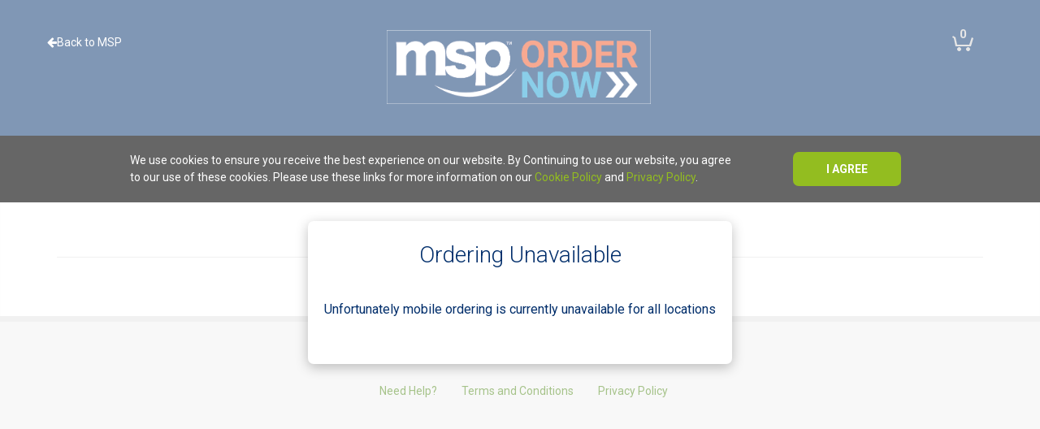

--- FILE ---
content_type: text/html; charset=utf-8
request_url: https://mspordernow.com/Stores/
body_size: 10299
content:



<!DOCTYPE html>
<html lang="en" dir="ltr">
<head>
    <!-- Global Site Tag (gtag.js) - Google Analytics -->
<script async src="https://www.googletagmanager.com/gtag/js?id=G-1N9H5F6L5E"></script>
<script type="text/javascript">
window.dataLayer = window.dataLayer || [];
function gtag() { dataLayer.push(arguments); }
gtag('js', new Date());
gtag('config', 'G-1N9H5F6L5E');
</script>


    <meta charset="utf-8" />

    <meta name="viewport" content="width=device-width, initial-scale=1.0">

    <title>Grab</title>

    <link rel="shortcut icon" type="image/x-icon" href="../css/images/favicon.ico" />

    <!-- Vendor JS -->
    
    <script src="../vendor/jquery-3.5.1.min.js"></script>
    <!-- LL SDK has to go here to prevent errors as order of JS files is important -->
    

    <script src="https://maxcdn.bootstrapcdn.com/bootstrap/3.3.1/js/bootstrap.min.js"></script>
    <script src="../vendor/slick/slick.min.js"></script>
    <script src="../vendor/jquery.creditCardValidator.js"></script>
    <script src="../vendor/cookie.js"></script>
    <script src="../vendor/isotope.pkgd.min.js"></script>
    <script src="../vendor/steps.js"></script>
    <script src="../vendor/greyscale/jquery.gray.min.js"></script>

    <!-- App JS -->
    <script src="../js/cookie_functions.js"></script>
    <script src="../js/functions.js"></script>
    <script>
        window.language = 'en';
    </script>
    
    


    <!-- Vendor Styles -->
    <link href="https://fonts.googleapis.com/css?family=Roboto:300,400,500,700" rel="stylesheet">
    <link rel="stylesheet" href="/vendor/font-awesome/css/font-awesome.min.css" />
    <link rel="stylesheet" href="/vendor/slick/slick.css" />
    <link href="//maxcdn.bootstrapcdn.com/bootstrap/3.3.1/css/bootstrap.min.css" rel="stylesheet">
    

    <link rel="stylesheet" href="/vendor/greyscale/gray.min.css" />

    <!-- App Styles -->
    <link rel="stylesheet" href="/css/style.css" />
    
    <link rel="stylesheet" href="/App_Themes/ade5f8b40290423ea44f5fbf23deb667/css.css" type="text/css" />
    
</head>
<body>
    <form method="post" action="/Stores/" id="frmMainForm">
<div class="aspNetHidden">
<input type="hidden" name="__EVENTTARGET" id="__EVENTTARGET" value="" />
<input type="hidden" name="__EVENTARGUMENT" id="__EVENTARGUMENT" value="" />
<input type="hidden" name="__VIEWSTATE" id="__VIEWSTATE" value="G5HpvpdEdHjWB89AufWFBNFIwP5C4gfARC60Xd9Fq06SqunGuWKnWJWrjccYpCSwNyMPbSBA+IFmsfvLrJ/6Cbzcx7H6pOjt4nZO3fjQtk7zh4WXNC4iIzkhcSS7a9iiYltFZy1iFSQjv0QMlE/ZiieO91ulg+f7gRLf9pA4gX/rLq8jH6sEuVq7Sf9g2zarQy3QcAczdlfyI8RQ4k962RoOixvimTvlIQGqCMXb085G0GWbc2pxDAmDs21bMXuo3J4aBrEooDPontIcM3knX99Ib+OTirWO2Ef642/4iHe5MhgUyIn1C8y2zzBvvlFCbsC52ifnv3KEqVAVN7xgJiLu1kevjFxCD7Ugwz7wjGmoEmMBz7V23oZ9dlci7TbxvJsvlPaAcs7dtY9Jq2aYxEgDFw2ene6iBs3dH1R+g6GD75Lfn/oz/Opb3j1I4LUBK1tDvt92BRgzSbR1AsunoPZc+dwNpqwZeDVkk5CquzCtD+een1X1a9HO4Two1MY9MN/o42jobR1R4PUCng9X3ZiUn5cnEVDLY2Ifn9SHoP9wy15jQy2Az/[base64]/RnJu9yEAk0RMbm9Vx8cyXQuYxQM3VVwgWv/wnEtCCAWtI6Ccafhwr+nw4YE5qY5eCDl3MnhTy8rxxnp20YXoK8IlgZxFNJM5Vmvluev7jExWzLM+Vg8f7h8rJJMwQLt9nGXCbtS+Xf3Vm5r0ilFGFkWZxd7uUnuQIY8pzVSul4e8UADAN+95gAA8DgcWsamx+/kx6kyyLgCDFtwllJCjCXz6a7Gk9AS7iJ2m2qlpfEglMnsMMkop9nqvmPSLBpMw0naOgxmvQPMYlFSXNqX42S2wBEvdcKOWcdBgbg1aJgy3FwJa5gNl7rbMLCzIEW5ebzi3lvs71H/UinVMB6SMsw+5duc3+Qs7zvy6SOHtgxiaJtnj9Y2TxpgGiOk4nECgKEypnQ87w2l6sgbUR4HpbokhdGqn/oP58kVmY8N1Biy4/uQdpbGI0Iq+MCdAySB2b/Llb8trvuZYOnyoMF7/0MXWwzUFCCW5RfgLgx2/pPqx/WX3Mwq6URCik1fs8pZOWMoCVEbcD8gcAkCA0hXbTNop8ZOUqvGakVMtEU8FJ9wB6a4duEg6BTox1l9S7iKYjYuuCr5OK6G6SvKnXpqElK+VlpaXxwHYNMR9qcsfjYG+7a5aUZHsXBsTV26Vm3OpK1U2kFyT6WD4/QQPMnQZJsPbDqkr+SjQ3CwaXhyxUpW5p15O7/9o1xnzmiQVmvcO8K4g=" />
</div>

<script type="text/javascript">
//<![CDATA[
var theForm = document.forms['frmMainForm'];
if (!theForm) {
    theForm = document.frmMainForm;
}
function __doPostBack(eventTarget, eventArgument) {
    if (!theForm.onsubmit || (theForm.onsubmit() != false)) {
        theForm.__EVENTTARGET.value = eventTarget;
        theForm.__EVENTARGUMENT.value = eventArgument;
        theForm.submit();
    }
}
//]]>
</script>


<script src="/WebResource.axd?d=pynGkmcFUV13He1Qd6_TZHbnLJMwc0Ng2dp0CT_hi2V69WPSXaFbOCVjJo4cf2FiMMMs5D-9FN_vn_QGMQPtjg2&amp;t=638901771720898773" type="text/javascript"></script>


<script src="../Scripts/WebForms/MsAjax/MicrosoftAjax.js" type="text/javascript"></script>
<script type="text/javascript">
//<![CDATA[
if (typeof(Sys) === 'undefined') throw new Error('ASP.NET Ajax client-side framework failed to load.');
//]]>
</script>

<script src="../Scripts/WebForms/MsAjax/MicrosoftAjaxWebForms.js" type="text/javascript"></script>
<script type="text/javascript">
//<![CDATA[
var PageMethods = function() {
PageMethods.initializeBase(this);
this._timeout = 0;
this._userContext = null;
this._succeeded = null;
this._failed = null;
}
PageMethods.prototype = {
_get_path:function() {
 var p = this.get_path();
 if (p) return p;
 else return PageMethods._staticInstance.get_path();},
SubFilterChanged:function(id,selected,succeededCallback, failedCallback, userContext) {
/// <param name="id" type="String">System.String</param>
/// <param name="selected" type="Boolean">System.Boolean</param>
/// <param name="succeededCallback" type="Function" optional="true" mayBeNull="true"></param>
/// <param name="failedCallback" type="Function" optional="true" mayBeNull="true"></param>
/// <param name="userContext" optional="true" mayBeNull="true"></param>
return this._invoke(this._get_path(), 'SubFilterChanged',false,{id:id,selected:selected},succeededCallback,failedCallback,userContext); },
ClearSubFilters:function(succeededCallback, failedCallback, userContext) {
/// <param name="succeededCallback" type="Function" optional="true" mayBeNull="true"></param>
/// <param name="failedCallback" type="Function" optional="true" mayBeNull="true"></param>
/// <param name="userContext" optional="true" mayBeNull="true"></param>
return this._invoke(this._get_path(), 'ClearSubFilters',false,{},succeededCallback,failedCallback,userContext); }}
PageMethods.registerClass('PageMethods',Sys.Net.WebServiceProxy);
PageMethods._staticInstance = new PageMethods();
PageMethods.set_path = function(value) {
PageMethods._staticInstance.set_path(value); }
PageMethods.get_path = function() { 
/// <value type="String" mayBeNull="true">The service url.</value>
return PageMethods._staticInstance.get_path();}
PageMethods.set_timeout = function(value) {
PageMethods._staticInstance.set_timeout(value); }
PageMethods.get_timeout = function() { 
/// <value type="Number">The service timeout.</value>
return PageMethods._staticInstance.get_timeout(); }
PageMethods.set_defaultUserContext = function(value) { 
PageMethods._staticInstance.set_defaultUserContext(value); }
PageMethods.get_defaultUserContext = function() { 
/// <value mayBeNull="true">The service default user context.</value>
return PageMethods._staticInstance.get_defaultUserContext(); }
PageMethods.set_defaultSucceededCallback = function(value) { 
 PageMethods._staticInstance.set_defaultSucceededCallback(value); }
PageMethods.get_defaultSucceededCallback = function() { 
/// <value type="Function" mayBeNull="true">The service default succeeded callback.</value>
return PageMethods._staticInstance.get_defaultSucceededCallback(); }
PageMethods.set_defaultFailedCallback = function(value) { 
PageMethods._staticInstance.set_defaultFailedCallback(value); }
PageMethods.get_defaultFailedCallback = function() { 
/// <value type="Function" mayBeNull="true">The service default failed callback.</value>
return PageMethods._staticInstance.get_defaultFailedCallback(); }
PageMethods.set_enableJsonp = function(value) { PageMethods._staticInstance.set_enableJsonp(value); }
PageMethods.get_enableJsonp = function() { 
/// <value type="Boolean">Specifies whether the service supports JSONP for cross domain calling.</value>
return PageMethods._staticInstance.get_enableJsonp(); }
PageMethods.set_jsonpCallbackParameter = function(value) { PageMethods._staticInstance.set_jsonpCallbackParameter(value); }
PageMethods.get_jsonpCallbackParameter = function() { 
/// <value type="String">Specifies the parameter name that contains the callback function name for a JSONP request.</value>
return PageMethods._staticInstance.get_jsonpCallbackParameter(); }
PageMethods.set_path("Stores.aspx");
PageMethods.SubFilterChanged= function(id,selected,onSuccess,onFailed,userContext) {
/// <param name="id" type="String">System.String</param>
/// <param name="selected" type="Boolean">System.Boolean</param>
/// <param name="succeededCallback" type="Function" optional="true" mayBeNull="true"></param>
/// <param name="failedCallback" type="Function" optional="true" mayBeNull="true"></param>
/// <param name="userContext" optional="true" mayBeNull="true"></param>
PageMethods._staticInstance.SubFilterChanged(id,selected,onSuccess,onFailed,userContext); }
PageMethods.ClearSubFilters= function(onSuccess,onFailed,userContext) {
/// <param name="succeededCallback" type="Function" optional="true" mayBeNull="true"></param>
/// <param name="failedCallback" type="Function" optional="true" mayBeNull="true"></param>
/// <param name="userContext" optional="true" mayBeNull="true"></param>
PageMethods._staticInstance.ClearSubFilters(onSuccess,onFailed,userContext); }
//]]>
</script>

<div class="aspNetHidden">

	<input type="hidden" name="__VIEWSTATEGENERATOR" id="__VIEWSTATEGENERATOR" value="083BAC0F" />
	<input type="hidden" name="__SCROLLPOSITIONX" id="__SCROLLPOSITIONX" value="0" />
	<input type="hidden" name="__SCROLLPOSITIONY" id="__SCROLLPOSITIONY" value="0" />
</div>

        <script type="text/javascript">
//<![CDATA[
Sys.WebForms.PageRequestManager._initialize('ctl00$GrabMobileWeb_ScriptManager', 'frmMainForm', ['tctl00$ctl00','ctl00','tctl00$MainBodyContent$pnlStoresPanel','MainBodyContent_pnlStoresPanel','tctl00$SideBar$updOrdersSideBar','SideBar_updOrdersSideBar'], [], [], 90, 'ctl00');
//]]>
</script>

        <div id="ctl00">
	
                
    <script type="text/javascript">
        var UpdatePanel = 'MainBodyContent_pnlStoresPanel';
        var Page = '__Page';
    </script>
    <script src="../js/store_functions.js"></script>
    

            
</div>

        <input type="hidden" name="ctl00$hdnAirportIdent" id="hdnAirportIdent" />
        <input type="hidden" name="ctl00$hdnWaypointId" id="hdnWaypointId" />
        <input type="hidden" name="ctl00$hdnItemId" id="hdnItemId" />
        <input type="hidden" name="ctl00$hdnItemOrderId" id="hdnItemOrderId" />

        

        <div class="wrapper">
            <header class="header header-logout">
                <div class="container-fluid">
                    <div class="row">
                        <div class="col-xs-12">
                            <div class="header-left">
                                <div class="header-back-link">
                                    <a href="https://www.mspairport.com/airport/eat-shop-relax" class="header-back-link-a "><i class="fa fa-arrow-left"></i><span class="header-back-link-a-text">Back to MSP</span></a>
                                </div>
                            </div>
                            <div class="header-aside">
                                <nav class="navbar navbar-default">
                                    <div id="navbar" class="navbar-collapse collapse">
                                        <ul class="nav navbar-nav">
                                            <li>
                                                

<a href="#" class="link-cart no-items ">
    <span class="cart-icon">
        <span class="cart-number">0</span>
        <i>
            <svg class="ico-cart-green" version="1.1" xmlns="http://www.w3.org/2000/svg" xmlns:xlink="http://www.w3.org/1999/xlink">
                <!-- Generator: Sketch 48.2 (47327) - http://www.bohemiancoding.com/sketch -->
                <title>cart_icon</title>
                <desc>Created with Sketch.</desc>
                <defs></defs>
                <g stroke="none" stroke-width="1" fill="none" fill-rule="evenodd">
                    <g class="partner_svg_path partner_cart_svg_path" fill-rule="nonzero">
                        <path d="M4,9 L2,8 L3,6.14288294 L6,8 L8,17 L23,17 L26,8 L28,9 L25,19 L6,19 L4,9 Z M10.5,25 C9.11928813,25 8,23.8807119 8,22.5 C8,21.1192881 9.11928813,20 10.5,20 C11.8807119,20 13,21.1192881 13,22.5 C13,23.8807119 11.8807119,25 10.5,25 Z M21.5,25 C20.1192881,25 19,23.8807119 19,22.5 C19,21.1192881 20.1192881,20 21.5,20 C22.8807119,20 24,21.1192881 24,22.5 C24,23.8807119 22.8807119,25 21.5,25 Z"></path>
                    </g>
                </g>
            </svg>
        </i>
    </span>
</a>

                                            </li>
                                            
                                        </ul>
                                    </div>
                                    <!--/.nav-collapse -->
                                </nav>
                            </div>
                            <!-- /.header-aside -->

                            <div class="header-aside">
                                
                            </div>



                            

<a href="#" class="link-cart no-items link-cart-mobile visible-xs-block">
    <span class="cart-icon">
        <span class="cart-number">0</span>
        <i>
            <svg class="ico-cart-green" version="1.1" xmlns="http://www.w3.org/2000/svg" xmlns:xlink="http://www.w3.org/1999/xlink">
                <!-- Generator: Sketch 48.2 (47327) - http://www.bohemiancoding.com/sketch -->
                <title>cart_icon</title>
                <desc>Created with Sketch.</desc>
                <defs></defs>
                <g stroke="none" stroke-width="1" fill="none" fill-rule="evenodd">
                    <g class="partner_svg_path partner_cart_svg_path" fill-rule="nonzero">
                        <path d="M4,9 L2,8 L3,6.14288294 L6,8 L8,17 L23,17 L26,8 L28,9 L25,19 L6,19 L4,9 Z M10.5,25 C9.11928813,25 8,23.8807119 8,22.5 C8,21.1192881 9.11928813,20 10.5,20 C11.8807119,20 13,21.1192881 13,22.5 C13,23.8807119 11.8807119,25 10.5,25 Z M21.5,25 C20.1192881,25 19,23.8807119 19,22.5 C19,21.1192881 20.1192881,20 21.5,20 C22.8807119,20 24,21.1192881 24,22.5 C24,23.8807119 22.8807119,25 21.5,25 Z"></path>
                    </g>
                </g>
            </svg>
        </i>
    </span>
</a>

                            <div class="header-store-name-content">
                                <span id="headerText" class="header-store-name">
                                    <a class="link-partner" href="/Stores/"><img src="../App_Themes/ade5f8b40290423ea44f5fbf23deb667/images/partner-logo.png" srcset="../App_Themes/ade5f8b40290423ea44f5fbf23deb667/images/partner-logo.png, ../App_Themes/ade5f8b40290423ea44f5fbf23deb667/images/partner-logo-2.png 1.5x, ../App_Themes/ade5f8b40290423ea44f5fbf23deb667/images/partner-logo-3.png2x" alt=""></a>
                                </span>
                            </div>

                            <div class="header-content">
                                <div class="logo-holder">
                                    

                                    <a href="/Stores/" class="link-partner">
                                        <img class="top-logo" src="../App_Themes/ade5f8b40290423ea44f5fbf23deb667/images/partner-logo.png" srcset="../App_Themes/ade5f8b40290423ea44f5fbf23deb667/images/partner-logo.png, ../App_Themes/ade5f8b40290423ea44f5fbf23deb667/images/partner-logo-2.png 1.5x, ../App_Themes/ade5f8b40290423ea44f5fbf23deb667/images/partner-logo-3.png2x" alt="">
                                    </a>
                                </div>
                                <!-- /.logo-holder -->



                                
                                <!-- /.header-location -->
                            </div>
                            <!-- /.header-content -->

                        </div>
                        <!-- /.col-xs-12 -->
                    </div>
                    <!-- /.row -->
                </div>
                <!-- /.container-fluid -->
            </header>
            <!-- /.header -->

            <div class="cookie-notification">
                <div class="shell">
                    <div class="cookie-notification__content">
                        We use cookies to ensure you receive the best experience on our website. By Continuing to use our website, you agree to our use of these cookies. Please use these links for more information on our <a href="https://getgrab.com/partnerterms/">Cookie Policy</a> and <a href="https://getgrab.com/partnerterms/">Privacy Policy</a>.
                    </div>
                    <div class="cookie-notification__right">
                        <button class="cookie-notification__close btn">I agree</button>
                    </div>
                </div>
            </div>

            <div class="main">
                <div class="content">

                    <div class="popup popup-login" id="login-register">
                        <a href="#login-register" data-mobile-target="#login-register" class="popup-bg js-toggle-visible-popup"></a>
                        <!-- /.popup-bg -->
                    </div>
                    

                    <div id="divRemoveItem" class="cart-message" style="display: none;">
                        <div class="cart-message-inner">
                            <div class="cart-message-content">
                                
                                Would you like to remove <span id="spanItemToRemove">&nbsp;</span>?
                            </div>
                            <!-- /.cart-message-content -->

                            <div class="cart-message-actions">
                                <ul>
                                    <li>
                                        <div class="checkout-item-actions">
                                            
                                            <a id="lnkYesRemoveItem" href="javascript:__doPostBack(&#39;ctl00$lnkYesRemoveItem&#39;,&#39;&#39;)">Yes, remove item</a>
                                        </div>
                                    </li>

                                    <li>
                                        
                                        <a href="#" onclick="hideMessage();return false;">No</a>
                                    </li>
                                </ul>
                            </div>
                            <!-- /.cart-message-actions -->
                        </div>
                        <!-- /.cart-message-inner -->
                    </div>
                    <!-- /.cart-message -->

                    
    <input type="hidden" name="ctl00$MainBodyContent$hdnShowOrderingUnavailable" id="MainBodyContent_hdnShowOrderingUnavailable" value="true" />
    <input type="hidden" name="ctl00$MainBodyContent$hdnSingleStoreName" id="MainBodyContent_hdnSingleStoreName" value="all locations" />
    
    <span id="MainBodyContent_pnlStoresPanel">
            <section class="section section-filters">
                <div class="container">
                    <div class="row">
                        <div class="col-xs-12">
                            <header class="section-head">
                                <div class="tabs tabs-filters tabs-filters-categories">
                                    <div>
                                        <div class="tabs-actions tabs-nav mobile-hidden" style="width: 100%; margin: 0 auto;">
                                            <ul style="list-style: none;">
                                                <li id="li-filter-by-none" class="active">
                                                    <a id="btn-filter-by-none" class="btn-filter">
                                                        
                                                        View All
                                                    </a>
                                                </li>
                                                <li id="li-filter-by-all">
                                                    <a id="btn-filter-by-all" class="btn-filter btn-filter-alt" data-target="#mobile-filters">
                                                        <i class="fa fa-sliders"></i>&nbsp;All Filters
                                                    </a>
                                                </li>
                                            </ul>
                                        </div>
                                        <!-- /.tabs-actions tabs-nav -->
                                    </div>
                                    <nav class="tabs-nav">
                                        <ul id="filter-buttons" style="visibility: hidden;">
                                            <li id="filter-by-none">
                                                <a>
                                                    View All
                                                </a>
                                            </li>

                                            
                                            
                                            
                                            

                                            <li id="filter-by-all">
                                                <a>
                                                    <i class="fa fa-sliders"></i>&nbsp;All Filters
                                                </a>
                                            </li>
                                        </ul>

                                    </nav>
                                    <!-- /.tabs-nav -->
                                    
                                    <div id="show-filters" class="mobile-hidden">
                                        <div class="tab-content">
                                            <div class="tab fade active in" id="show-filters-for-none"></div>

                                            
                                            
                                            
                                            

                                            <div id="mobile-filters-actions" class="form-actions" style="display: none;">
                                                <div>
                                                    <button id="btn-mobile-reset" type="reset" onclick="resetMobileFilters();" class="form-btn form-btn-reset">
                                                        Reset
                                                    </button>
                                                    <button id="btn-mobile-apply" type="reset" onclick="applyMobileFilters(); return false;" class="mobile-apply-button">
                                                        Apply
                                                    </button>
                                                </div>
                                            </div>
                                        </div>
                                    </div>
                                    <!-- /.tab-content -->

                                    <div class="section-body">
                                        <div class="row">
                                            

                                        </div>
                                        <!-- /.row -->
                                    </div>
                                    <!-- /.section-body -->

                                    <div class="section-actions">
                                    </div>
                                    <!-- /.section-actions -->
                                    <a href="#" class="link-to-top">
                                        <i class="caret caret-reversed"></i>

                                        <span>
                                            Back to Top
                                        </span>
                                    </a>
                                </div>
                                <!-- /.col-xs-12 -->
                        </div>
                        <!-- /.row -->
                    </div>
                    <!-- /.container -->
            </section>
            <!-- /.section-filters -->
        </span>

    

<div id="modal-ordering-unavailable" class="ordering-unavailable active">
	<div class="popup__inner delivery-pop-toggle"></div><!-- /.popup__inner -->

	<div class="popup__body">
		<div class="form-popup-preorder">
			<h2 class="popup__head popup__zone active">
                Ordering Unavailable</h2><!-- /.popup__head -->

			<div class="popup__zone active">
				<div class="popup__title">
					

					<p> Unfortunately mobile ordering is currently unavailable for <span id="storeName"></span></p>

				</div><!-- /.popup__title -->
			</div><!-- /.popup__zonde -->

			<div class="form__actions popup__actions">
				
			</div><!-- /.popup__actions -->
		</div><!-- /.form-section -->
	</div><!-- /.popup__inner -->
</div><!-- /.popup-preorder -->

                </div>
                <!-- /.content -->
                
<div class="sidebar">
    <span id="SideBar_updOrdersSideBar">
            <div class="cart">
                <h5 style="margin-top: 16px;"></h5>
                <div class="cart-body">
                    <div class="cart-item">
                        <div class="cart-item-head">
                            <p>
                                
                                <br>
                                
                                <br>
                                <label id="SideBar_lblPreSecurity" class="form-label pre-security pre-security1">Pre-security</label>
                            </p>
                        </div>

                        
                                <div class="cart-item-body">
                                    <ul class="list-selected-items">
                            
                                    </ul>
                                </div>
                            
                    </div>
                </div>

                <div class="cart-foot">
                    <ul class="list-values">
                        
                        
                        
                        
                        
                        <li class="cart-total">
                            <span class="alignleft">Total</span>
                            <span class="alignright cart-price"></span>
                        </li>
                    </ul>
                </div>

                <div class="cart-actions">
                    <a id="SideBar_lnkCheckout" class="btn btn-orange" disabled="true">Checkout</a>
                </div>
            </div>
        </span>
</div>

            </div>
            <!-- /.main -->

            <footer class="footer footer-landing">
                <div class="grab-logo">
                    <img src="/css/images/grab_logo_footer@2x.png" width="120" alt="logo" />
                </div>
                <div class="footer-link-group">
                    <ul class="footer-nav">
                        <li>
                            <a href="https://help.getgrab.com" target="_blank" class="footer-link footer-link-help">
                                Need Help?</a>
                        </li>
                        <li>
                            <a id="hlTerms" class="footer-link" href="https://getgrab.com/partnerterms/partner-united-states-terms-of-service-cursus-technologies-inc/" target="_blank">Terms and Conditions</a>
                        </li>
                        <li>
                            <a id="hlPrivacy" class="footer-link" href="https://getgrab.com/partnerterms/partner-united-states-privacy-policy-cursus-technologies-inc/" target="_blank">Privacy Policy</a>
                        </li>
                    </ul>
                    <!-- /.footer-nav -->
                </div>
            </footer>
            <!-- /.footer -->
        </div>
        <!-- /.wrapper -->
        

<div class="modal fade" id="modal-alert">
    <div class="modal-dialog">
        <div class="modal-content">
            <div class="alert alert-warning">
                <div class="alert-icon">
                    <i class="fa fa-warning"></i>
                </div><!-- /.alert-icon -->

                <h2 class="alert-title"><span id=errorHeading>Looks like you forgot something</span></h2><!-- /.alert-title -->

                <div class="alert-entry">
                    <p><span id="errorContent">Please check your order for the correct requirements.</span></p>
                </div><!-- /.alert-entry -->

                <div class="alert-actions">
                    <a href="#" id="ErrorOkay" class="alert-btn" data-dismiss="modal">Okay</a>
                </div><!-- /.alert-actions -->
            </div><!-- /.alert alert-warning -->
        </div><!-- /.modal-content -->
    </div><!-- /.modal-dialog -->
</div><!-- /.modal -->
        

<div class="modal fade" id="spreedly-3ds">
    <div class="modal-dialog">
        <div class="modal-content">
            <div class="alert alert-warning">
                <h2 class="alert-title"><span id="errorHeading">
                    3D Secure</span></h2>
                <!-- /.alert-title -->

                <div class="alert-entry">
                    <div id="loading-advisor">
                        <p id="processing-message"></p>
                        <img src="/css/images/loader2.gif">
                    </div>
                    <iframe id="spreedly-iframe" title="Spreedly 3DS Secure"></iframe>
                </div>
                <!-- /.alert-entry -->
            </div>
            <!-- /.alert alert-warning -->
        </div>
        <!-- /.modal-content -->
    </div>
    <!-- /.modal-dialog -->
</div>
<!-- /.modal -->

        

<div class="modal fade" id="modal-loading-alert">
    <div class="modal-dialog">
        <div class="modal-content">
            <div class="alert alert-warning">
                <div class="processing-icon">
                    <i class="fa fa-send"></i>
                </div><!-- /.alert-icon -->

                <h2 class="alert-title">Loading, please wait...</h2><!-- /.alert-title -->

                <div class="alert-entry">
                    <p id="processing-message"></p>
                    <img src="/css/images/loader2.gif" />
                </div><!-- /.alert-entry -->

                <div class="alert-actions">
                </div><!-- /.alert-actions -->
            </div><!-- /.alert alert-warning -->
        </div><!-- /.modal-content -->
    </div><!-- /.modal-dialog -->
</div><!-- /.modal -->
    
<script type="text/javascript">
var savedSubFilters = '';
var all_stores = '[]';
var food_stores = '[]';
var retail_stores = '[]';
var services_stores = '[]';
var terminal_stores = '[]';
var categories = '{"AllCategories":[{"categoryDescription":"Show All","categoryID":"31","categoryImageName":"retail_luggage.png","categoryType":"Cuisine","primaryCategory":false},{"categoryDescription":"Show All","categoryID":"32","categoryImageName":"retail_luggage.png","categoryType":"Retail","primaryCategory":false},{"categoryDescription":"Show All","categoryID":"33","categoryImageName":"retail_luggage.png","categoryType":"Services","primaryCategory":false},{"categoryDescription":"Accessories","categoryID":"39","categoryImageName":"retail_gifts.png","categoryType":"Retail","primaryCategory":false},{"categoryDescription":"American","categoryID":"1","categoryImageName":"food_american.png","categoryType":"Cuisine","primaryCategory":false},{"categoryDescription":"Art","categoryID":"52","categoryImageName":"retail_gifts.png","categoryType":"Retail","primaryCategory":false},{"categoryDescription":"Asian","categoryID":"16","categoryImageName":"food_asian.png","categoryType":"Cuisine","primaryCategory":false},{"categoryDescription":"Bakery","categoryID":"18","categoryImageName":"food_bakery.png","categoryType":"Cuisine","primaryCategory":false},{"categoryDescription":"Bar","categoryID":"36","categoryImageName":"food_bar.png","categoryType":"Cuisine","primaryCategory":false},{"categoryDescription":"BBQ","categoryID":"17","categoryImageName":"food_bbq.png","categoryType":"Cuisine","primaryCategory":false},{"categoryDescription":"Beauty","categoryID":"37","categoryImageName":"retail_beauty.png","categoryType":"Retail","primaryCategory":false},{"categoryDescription":"Beauty Retail","categoryID":"63","categoryImageName":"retail_beauty.png","categoryType":"Retail","primaryCategory":false},{"categoryDescription":"Books","categoryID":"4","categoryImageName":"retail_books.png","categoryType":"Retail","primaryCategory":false},{"categoryDescription":"British","categoryID":"53","categoryImageName":"food_british_dark_gray.png","categoryType":"Cuisine","primaryCategory":false},{"categoryDescription":"Cajun","categoryID":"19","categoryImageName":"food_cajun.png","categoryType":"Cuisine","primaryCategory":false},{"categoryDescription":"Candy","categoryID":"45","categoryImageName":"food_candy.png","categoryType":"Cuisine","primaryCategory":false},{"categoryDescription":"Candy","categoryID":"26","categoryImageName":"food_candy.png","categoryType":"Retail","primaryCategory":false},{"categoryDescription":"Caribbean","categoryID":"51","categoryImageName":"food_caribbean_dark_gray.png","categoryType":"Cuisine","primaryCategory":false},{"categoryDescription":"Clothing","categoryID":"3","categoryImageName":"retail_clothing.png","categoryType":"Retail","primaryCategory":false},{"categoryDescription":"Coffee \u0026 Drinks","categoryID":"7","categoryImageName":"food_coffeedrinks.png","categoryType":"Cuisine","primaryCategory":false},{"categoryDescription":"Cuban","categoryID":"49","categoryImageName":"food_cuban_dark_gray.png","categoryType":"Cuisine","primaryCategory":false},{"categoryDescription":"Currency Exchange","categoryID":"38","categoryImageName":"services_currency.png","categoryType":"Services","primaryCategory":false},{"categoryDescription":"Deli","categoryID":"20","categoryImageName":"food_deli.png","categoryType":"Cuisine","primaryCategory":false},{"categoryDescription":"Desserts","categoryID":"34","categoryImageName":"food_dessert.png","categoryType":"Cuisine","primaryCategory":false},{"categoryDescription":"Duty Free","categoryID":"6","categoryImageName":"retail_duty-free.png","categoryType":"Retail","primaryCategory":false},{"categoryDescription":"Electronics","categoryID":"2","categoryImageName":"retail_electronics.png","categoryType":"Retail","primaryCategory":false},{"categoryDescription":"French","categoryID":"21","categoryImageName":"food_french.png","categoryType":"Cuisine","primaryCategory":false},{"categoryDescription":"Gifts","categoryID":"29","categoryImageName":"retail_gifts.png","categoryType":"Retail","primaryCategory":false},{"categoryDescription":"Global","categoryID":"54","categoryImageName":"food_global_dark_gray.png","categoryType":"Cuisine","primaryCategory":false},{"categoryDescription":"Greek","categoryID":"22","categoryImageName":"food_greek.png","categoryType":"Cuisine","primaryCategory":false},{"categoryDescription":"Hawaiian","categoryID":"66","categoryImageName":"food_hawaiian_dark.png","categoryType":"Cuisine","primaryCategory":false},{"categoryDescription":"Healthy","categoryID":"60","categoryImageName":"food_coffeedrinks.png","categoryType":"Cuisine","primaryCategory":false},{"categoryDescription":"Indian","categoryID":"56","categoryImageName":"food_mediterranean.png","categoryType":"Cuisine","primaryCategory":false},{"categoryDescription":"Italian","categoryID":"23","categoryImageName":"food_italian.png","categoryType":"Cuisine","primaryCategory":false},{"categoryDescription":"Japanese","categoryID":"67","categoryImageName":"food_japanese_dark.png","categoryType":"Cuisine","primaryCategory":false},{"categoryDescription":"Kosher","categoryID":"50","categoryImageName":"food_kosher_dark_gray.png","categoryType":"Cuisine","primaryCategory":false},{"categoryDescription":"Latin","categoryID":"58","categoryImageName":"food_tex-mex.png","categoryType":"Cuisine","primaryCategory":false},{"categoryDescription":"Lounge","categoryID":"62","categoryImageName":"food_bar.png","categoryType":"Cuisine","primaryCategory":false},{"categoryDescription":"Lounge","categoryID":"64","categoryImageName":"food_bar.png","categoryType":"Retail","primaryCategory":false},{"categoryDescription":"Lounge","categoryID":"15","categoryImageName":"services_lounge.png","categoryType":"Services","primaryCategory":false},{"categoryDescription":"Luggage","categoryID":"30","categoryImageName":"retail_luggage.png","categoryType":"Retail","primaryCategory":false},{"categoryDescription":"Mediterranean","categoryID":"24","categoryImageName":"food_mediterranean.png","categoryType":"Cuisine","primaryCategory":false},{"categoryDescription":"Mexican","categoryID":"14","categoryImageName":"food_tex-mex.png","categoryType":"Cuisine","primaryCategory":false},{"categoryDescription":"Middle Eastern","categoryID":"25","categoryImageName":"food_middleeastern.png","categoryType":"Cuisine","primaryCategory":false},{"categoryDescription":"Middle Eastern","categoryID":"55","categoryImageName":"food_mediterranean.png","categoryType":"Cuisine","primaryCategory":false},{"categoryDescription":"News","categoryID":"5","categoryImageName":"retail_news.png","categoryType":"Retail","primaryCategory":false},{"categoryDescription":"Peruvian","categoryID":"59","categoryImageName":"food_tex-mex.png","categoryType":"Cuisine","primaryCategory":false},{"categoryDescription":"Pizza","categoryID":"68","categoryImageName":"","categoryType":"Cuisine","primaryCategory":false},{"categoryDescription":"Pub","categoryID":"57","categoryImageName":"food_bar.png","categoryType":"Cuisine","primaryCategory":false},{"categoryDescription":"Retail","categoryID":"65","categoryImageName":"retail_gifts.png","categoryType":"Cuisine","primaryCategory":false},{"categoryDescription":"Seafood","categoryID":"13","categoryImageName":"food_seafood.png","categoryType":"Cuisine","primaryCategory":false},{"categoryDescription":"Shoe Shine","categoryID":"27","categoryImageName":"services_shoeshine.png","categoryType":"Services","primaryCategory":false},{"categoryDescription":"Smoothies","categoryID":"61","categoryImageName":"smoothie_dark_gray.png","categoryType":"Cuisine","primaryCategory":false},{"categoryDescription":"Snacks","categoryID":"35","categoryImageName":"food_american.png","categoryType":"Cuisine","primaryCategory":false},{"categoryDescription":"Snacks","categoryID":"47","categoryImageName":"food_american.png","categoryType":"Retail","primaryCategory":false},{"categoryDescription":"Spa","categoryID":"28","categoryImageName":"services_spa.png","categoryType":"Services","primaryCategory":false},{"categoryDescription":"Wine Bar","categoryID":"48","categoryImageName":"food_bar.png","categoryType":"Cuisine","primaryCategory":false}],"FoodCategories":[],"RetailCategories":[],"ServiceCategories":[]}';
</script>
<script type="text/javascript">
var orderCount = 0;
</script>

<script type="text/javascript">
//<![CDATA[

theForm.oldSubmit = theForm.submit;
theForm.submit = WebForm_SaveScrollPositionSubmit;

theForm.oldOnSubmit = theForm.onsubmit;
theForm.onsubmit = WebForm_SaveScrollPositionOnSubmit;
//]]>
</script>
</form>

    
</body>
</html>


--- FILE ---
content_type: text/css
request_url: https://mspordernow.com/App_Themes/ade5f8b40290423ea44f5fbf23deb667/css.css
body_size: 1965
content:
.header {
    background-color: #012E6B;
}

    .header .header-back-link-a {
        text-decoration: none;
        color: #fff;
    }

.partner-color {
    color: #012E6B !important;
}

.active {
    color: #012E6B /*!important*/;
}

.has-items {
    color: #fff;
}

.no-items {
    color: #fff;
}

.navbar-default .navbar-nav > li .has-items {
    color: #fff;
}

.search .search-btn {
    background-color: #012E6B;
}

.link-back {
    color: #012E6B;
}

.location a {
    color: #012E6B;
}

.location:hover {
    border: 1px solid /*#012E6B*/ #012E6B;
    box-shadow: 0 0 0 1px /*#012E6B*/ #012E6B;
}

.location a:hover {
    color: #012E6B;
}

    .location a:hover i {
        color: #012E6B;
    }


.location h4 a:hover {
    color: #012E6B;
}

.location-overview h2 a:hover {
    color: #012E6B;
}

.location-overview,
.location-overview:hover {
    border: none;
    box-shadow: none;
}

.location span.icon-holder {
    color: /*#012E6B*/ #012E6B;
}

    .location span.icon-holder:hover {
        color: /*#012E6B*/ #012E6B;
    }

.tabs-filters .nav-tabs li a:before {
    background-color: #012E6B;
}

.tabs-filters .nav-tabs li a:hover, .tabs-filters .nav-tabs li a:focus {
    color: #012E6B;
}

.tabs-filters .nav-tabs .active a {
    color: #012E6B;
}

.tabs-filters-categories .tabs-nav li a:hover {
    color: #012E6B;
}

.tabs-filters-categories .tabs-nav li .link-more {
    font-weight: 400;
    color: #012E6B;
}

.tabs-filters-categories .tabs-nav .active a {
    background-color: rgba(1, 46, 107, 0.3);
    border: 1px solid #012E6B;
    color: #012E6B;
}

.tabs-filters-categories .tabs-nav .active1 a {
    background-color: transparent;
    border: 1px solid #012E6B;
    color: #012E6B;
}

.list-filters li a:hover span.color-grey, .list-filters li a:hover, .list-filters li a:focus {
    color: #012E6B;
}

.link-to-top {
    color: #012E6B;
}

.link-cart:hover .cart-number, .link-cart:focus .cart-number {
    color: #fff;
}

.list-details .icon-holder {
    color: #012E6B;
}

.location .list-details .store-near-by-gate {
    color: #012E6B;
}

.list-step-details .icon-holder {
    color: #012E6B;
}

.list-overview-details .icon-holder {
    color: #012E6B;
}

.header .link-partner {
    width: auto;
}

.header .header-content {
    width: 75%;
}
/*@media (max-width: 767px) {
    .header .link-partner img {
        width: 60px;
    }
}*/
.partner_svg_path {
    fill: #012E6B;
}

.partner_svg_stroke {
    stroke: #012E6B;
    fill: rgba(1, 46, 107, 0.3);
}

.partner_cart_svg_path {
    fill: #fff;
}

.product .product-actions a {
    color: #012E6B;
}

.list-hours .current {
    color: #012E6B;
}

.section-cart-new .ico-arrow-green {
    border-color: #012E6B transparent transparent transparent;
}

.section-cart-new .ico-arrow-green-collapse {
    border-color: transparent transparent transparent #012E6B;
}

.cart .cart-price {
    color: #012E6B;
}

.cart-message a {
    color: #012E6B;
}

.btn-orange {
    box-shadow: 0 2px 0 rgba(0, 0, 0, 0.15), inset 0 2px 0 rgba(255, 255, 255, 0.35), inset 0 -2px 0 rgba(1, 46, 107, 0.55), inset 0 1px 0 #6ac9e8, inset 1px 0 0 #6ac9e8, inset -1px 0 0 #6ac9e8;
    background-color: #012E6B;
    background: linear-gradient(#012E6B, #012E6B);
}

    .btn-orange:hover {
        background: #012E6B;
        color: #fff;
    }

.mobile-apply-button {
    background-color: rgba(1, 46, 107, 0.3);
    border: 1px solid #012E6B;
    color: #012E6B;
}

.form-order.success .form-btn {
    box-shadow: 0 2px 0 rgba(0, 0, 0, 0.15), inset 0 2px 0 rgba(255, 255, 255, 0.35), inset 0 -2px 0 rgba(1, 46, 107, 0.55), inset 0 1px 0 #6ac9e8, inset 1px 0 0 #6ac9e8, inset -1px 0 0 #6ac9e8;
    background-color: #012E6B;
    background-image: linear-gradient(180deg, rgba(1, 46, 107, 0.55) 0%, rgba(1, 46, 107, 0.55) 100%);
    color: #fff;
}

.checkbox-filter input:checked ~ label {
    background-color: #012E6B;
    border-color: #012E6B;
    color: #fff;
}

.form-menu-filters .form-btn {
    color: #012E6B;
}

.form-actions .form-btn-reset {
    color: #012E6B;
}

#btn-mobile-reset {
    color: #012E6B;
}

.checkout-box .btn {
    color: #012E6B;
}

.link-back {
    color: #012E6B;
}

.steps .link-back i {
    color: #012E6B;
}

.form-send-email .form-btn {
    background-color: #012E6B;
}

.form-send-email button {
    color: #012E6B;
}

.btn-filter {
    color: #012E6B;
}


--- FILE ---
content_type: application/javascript
request_url: https://mspordernow.com/js/functions.js
body_size: 7967
content:
(function($, window, document, undefined) {
	var $win = $(window);
	var $doc = $(document);

	$doc.ready(function () {
	    $('.grayscale').gray();

        //Try to set the test cookie and if fail, go to error page
        setTestCookie("test");
	    var test_cookie = getTestCookie();
	    if (
			typeof test_cookie !== 'string' ||
			test_cookie !== 'test'
		) {
	        //send to error page once html burger is finished
	        alert("Cookies not enabled.  Please allow cookies.");
	    }

        // FOR TESTING THE COOKIE/PRIVACY SECTION
	    //setAgreeToCookies("no");

	    $('.cookie-notification__close').on('click', function (evt) {
	        evt.preventDefault();
			$('.cookie-notification').slideUp();
			setAgreeToCookies("yes");
		});

		var has_agreed_to_cookies = getAgreeToCookies();
		if (
			typeof has_agreed_to_cookies !== 'string' ||
			has_agreed_to_cookies !== 'yes'
		) {
			$('.cookie-notification').slideDown();
		}

		$('.tabs-orders .nav-tabs li a').on('click', function() {
			var $thisParent = $(this).parent();
			var currentHref = $(this).attr('href');

			if ($thisParent.hasClass('active')) {
				setTimeout(function() {
					$thisParent.removeClass('active');
					$(currentHref).removeClass('active fade in');
				}, 200);
			}
		});

		$('.tabs-filters .nav-tabs li a').on('click', function () {
		    var $thisParent = $(this).parent();
		    var currentHref = $(this).attr('href');

		    if ($thisParent.hasClass('active')) {
		        setTimeout(function () {
		            $thisParent.removeClass('active');
		            $(currentHref).removeClass('active fade in');
		        }, 200);
		    }
		});

		var sliderSecondary = function(currentWinWidth) {
			var currentWidth = currentWinWidth;
			var currentSlider = $('.tabs-payment .nav-tabs-secondary ul');

			if (currentWidth <= 768) {
				currentSlider.slick({
					dots: true,
					arrows: false,
					slidesToScroll: 1,
					variableWidth: true,
					infinite: false,
					centerMode: false,
					responsive: [
						{
							breakpoint: 767,
							settings: {
								slidesToShow: 1,
								slidesToScroll: 1
							}
						}
					]
				});
			} else {
				if (currentSlider.hasClass('slick-initialized')) {
					currentSlider.slick('unslick');
				}
			}
		};

		sliderSecondary($win.width());

		// Toggle Expand

		$('.toggle-expand').on('click', function(event) {
			event.preventDefault();

			var element = $(this).attr('href');

			$(this).toggleClass('active');

			$(element).toggleClass('expand');
		});

		$('a[data-toggle="tab"]').on('click', function() {
			var currentTab = $(this).attr('href');
			var currentLink = $(this).parent();
			currentLink
				.siblings()
				.removeClass('active')
				.removeClass('in');

			currentLink.addClass('active');

			$(currentTab)
				.siblings()
				.hide()
				.removeClass('active')
				.removeClass('in');

			$(currentTab)
				.fadeIn()
				.addClass('active')
				.addClass('in');
		});

		$('.link-tooltip').on('click', function(event) {
			event.preventDefault();

			var element = $(this).attr('href');

			$(element).toggleClass('hidden');
		});

		// Toggle Visible

		$('.js-toggle-visible-popup').on('click', function(event) {
			event.preventDefault();

			var $this = $(this);
			var element;

			if ($win.width() < 767) {
				element = $(this).data('mobile-target');
			} else {
				element = $(this).attr('href');
			}

			$(element).toggleClass('visible');

			if ($this.data('switch-tab')) {
				$(element)
					.find('.tabs')
					.addClass('switched')
					.find('.tabs-nav li:eq(1)')
					.addClass('active')
					.siblings()
					.removeClass('active');
			} else {
				$(element)
					.find('.tabs')
					.removeClass('switched')
					.find('.tabs-nav li:eq(0)')
					.addClass('active')
					.siblings()
					.removeClass('active');
			}
		});

		/**
		 * Switch Tabs Login register popup
		 */

		$('.js-switch-tabs').on('click', function(event) {
			event.preventDefault();

			var $this = $(this);
			var element = $this.attr('href');

			if ($this.parent().hasClass('active')) {
				return;
			}

			$this
				.parent()
				.toggleClass('active')
				.siblings()
				.removeClass('active');
			$(element).toggleClass('switched');
		});
		//  Sliders

		$('.slider-orders .slides').slick({
			slidesToShow: 3,
			dots: false,
			arrows: true,
			slidesToScroll: 1,
			variableWidth: true,
			infinite: false,
			responsive: [
				{
					breakpoint: 767,
					settings: {
						slidesToShow: 1,
						slidesToScroll: 1
					}
				}
			]
		});

		$(
			'.section-account .nav-tabs ul, .section-account .list-filters, .section-filters .list-filters, .section-filters .nav-tabs ul, .nav-tabs-alt ul'
		).slick({
			dots: false,
			slidesToScroll: 3,
			variableWidth: true,
			infinite: false,
			responsive: [
				{
					breakpoint: 767,
					settings: {
						slidesToShow: 1,
						slidesToScroll: 3
					}
				}
			]
		});

		$('.slider-default .slides').slick({
			slidesToShow: 2,
			dots: true,
			arrows: true,
			slidesToScroll: 1,
			variableWidth: true,
			infinite: false,
			centerMode: true,
			responsive: [
				{
					breakpoint: 767,
					settings: {
						slidesToShow: 1,
						variableWidth: false
					}
				}
			]
		});

		$('.lists-locations').slick({
			dots: false,
			arrows: false,
			slidesToScroll: 1,
			variableWidth: true,
			infinite: false,
			responsive: [
				{
					breakpoint: 767,
					settings: {
						slidesToShow: 1,
						slidesToScroll: 1
					}
				}
			]
		});

		// Quantity Field

		var currentVal;

		if ($('.spinner').length > 0) {
			$('.spinner')
				.find('.spinner-up')
				.on('click', function(event) {
					event.preventDefault();

					currentVal = parseInt(
						$(this)
							.siblings('input')
							.val()
					);

					if (currentVal < 9) {
						$(this)
							.closest('.form-section')
							.addClass('success');
						$(this)
							.siblings('input')
							.val(currentVal + 1);
					} else {
						$(this)
							.siblings('input')
							.val(currentVal + 1);
					}

					if (currentVal > -1) {
						$(this)
							.closest('.form-section')
							.addClass('success');
						$(this)
							.closest('.form-section')
							.removeClass('has-error');
					}
				});

			$('.spinner')
				.find('.spinner-down')
				.on('click', function(event) {
					event.preventDefault();

					currentVal = parseInt(
						$(this)
							.siblings('input')
							.val()
					);

					if (currentVal > 0 && currentVal < 11) {
						$(this)
							.siblings('input')
							.val(currentVal - 1);
					} else if (currentVal > 1 && currentVal > 9) {
						$(this)
							.siblings('input')
							.val(currentVal - 1);
					}

					if (currentVal < 2) {
						$(this)
							.closest('.form-section')
							.removeClass('success');
					}
				});
		}

		//  Payment states

		$('.form-payment .radio-payment input').on('change', function() {
			$(this)
				.closest('.form-payment')
				.addClass('success');

			$(this)
				.closest('.tab-pane')
				.addClass('logout-active');
		});

		//  Form Validation

		$('.form-radio-checkbox input').on('change', function() {
			$(this)
				.closest('.form-section')
				.toggleClass(
					'success',
					$(this)
						.closest('.list-form-items')
						.find('input:checked').length > 0
				);
		});

		$('.textarea').on('keyup', function() {
			var valLength = $(this).val().length;

			if (valLength > 0) {
				$(this)
					.closest('.form-section')
					.addClass('success');
			} else {
				$(this)
					.closest('.form-section')
					.removeClass('success');
			}
		});
        
	    //  Show/Hide-sidebar
		if (orderCount > 0 && sidebarStatus() == 1 && !$('.main').hasClass('active-sidebar')) {
		    $('.main').addClass('active-sidebar');
		}

		//if (orderCount <= 0 && $('.main').hasClass('active-sidebar')) {
		//    toggleSidebar();
		//}

		$('.link-cart').on('click', function (event) {
		    if (orderCount != null && orderCount > 0) {
		        if ($win.width() > 767) {
		            event.preventDefault();
		            toggleSidebar();
		        }
		            //else nav to cart page
		        else {
		            window.location.href = '/CheckoutCart/';
		        }
		    }
        });

		function toggleSidebar() {
		    var sidebarStatus = sessionStorage.getItem('sidebar-status');
		    sessionStorage.setItem('sidebar-status', sidebarStatus==1?0:1);
		    $('.main').toggleClass('active-sidebar');
		}

		function sidebarStatus() {
		    var sidebarStatus = sessionStorage.getItem('sidebar-status');
		    return sidebarStatus == 1 ? 1 : 0;
		}

		$win.on('resize', function() {
		    try {
		        sliderSecondary($win.width());
		    }
            catch(e) {
                // do nothing
            }
		});

		//  Validate Spinner
		function validateSpinner($field) {
			$field
				.closest('.form-section')
				.toggleClass('has-error', $field.val() == 0);
		}

		function validateField($field) {
		    if (typeof $field.attr('pattern') === "undefined")
		        return;

			var regex = new RegExp($field.attr('pattern'), 'i');

			if ($field.val().length == 0) {
				return;
			}

			$field
				.closest('.form-section')
				.removeClass('success')
				.toggleClass('has-error', !$field.val().match(regex));

			if ($field.val().match(regex) && $field.val().length > 0) {
				$field.closest('.form-section').addClass('success');
			}
		}

		// Validate radio buttons group
		// @param - $radio - {jQuery Obj} - the radio button element
		function validateRadio($radio) {
			$radio
				.closest('.form-section')
				.toggleClass(
					'has-error',
					!$('[name="' + $radio[0].name + '"]:checked').length
				);
		}

		// Validate a checkbox
		// @param - $checkbox - {jQuery Obj} - the checkbox element
		function validateCheckbox($checkbox) {
			$checkbox
				.closest('.checkbox')
				.toggleClass('has-error', !$checkbox[0].checked);
			$checkbox
				.closest('.form-section')
				.toggleClass(
					'has-error',
					$checkbox.closest('.form-row').find('.has-error').length !==
						0
				);
		}

		// Validate a form element
		// @param - element - {DOM Element} - the element to validate
		function validateElement(element) {
			var $form = $(element).closest('form');

			if (
				element.tagName.toLowerCase() === 'input' &&
				element.type === 'radio'
			) {
				validateRadio($(element));
			} else if (
				element.tagName.toLowerCase() === 'input' &&
				element.type === 'checkbox'
			) {
				validateCheckbox($(element));
			} else if (element.tagName.toLowerCase() === 'select') {
				validateSelect($(element));
			} else if (
				element.tagName.toLowerCase() === 'input' &&
				element.type === 'text'
			) {
				validateSpinner($(element));
			} else {
				validateField($(element));
			}
		}

	    function delayedValidateForm($form, self) {
	        validateElement(self);

	        var requiredSections = $form.find('.form-section-required').length;

	        if ($form.find('.form-section-required.success').length >= requiredSections) {
	            $form.addClass('success');
	        }
	    }

	    function validateForm($form) {
            // this can trigger before the section has been changed, so I need to delay the form validation

			$form.find('[required]').on('input', function() {
			    var self = this;
			    window.setTimeout(function() { delayedValidateForm($form, self); }, 20);
			});

			$form
				.find('form')
				.attr('novalidate', true)
				.on('submit', function(event) {
					var hasError = false;

					$(this)
						.find('[required]')
						.each(function() {
							validateElement(this);
						});

					hasError = $form.find('.has-error').length > 0;

					if (hasError) {
						$(this)
							.closest('.form')
							.addClass('not-validated');
						$('.bar-notice-error').addClass('visible');

						event.preventDefault();
					}
				});
		}

		//  Validate on blur

		$('.field[required]').on('blur', function() {
			validateField($($(this)));
		});

		//Form validation

		validateForm($('.validate'));

		var $stepButtons = $('.js-step-btn');

		function manageForm($formContainer) {
			$formContainer.find('.field').on('blur', function() {
				var requiredSections = $formContainer.find(
					'.form-section-required'
				).length;

				if (
					$formContainer.find('.form-section-required.success')
						.length >= requiredSections
				) {
					$formContainer.addClass('success');
				}
			});

			var $formStep = $formContainer.find('.form-step');

			$formStep.find('.field').on('blur', function() {
				var $this = $(this);
				var $parentStep = $this.closest('.form-step');

				var requiredStepSections = $parentStep.find(
					'.form-section-required'
				).length;

				if (
					$parentStep.find('.form-section-required.success').length >=
					requiredStepSections
				) {
					$parentStep.addClass('success');
					$stepButtons.addClass('active');
				}
			});

			$formContainer
				.find('form')
				.attr('novalidate', true)
				.on('submit', function(event) {
					var url = 'ajax/sink.php';

					$.ajax({
						type: 'POST',
						url: url,
						data: $(this).serialize(),
						success: function(data) {
							$formContainer.addClass('sent');
							$('.tabs-login-register').addClass('form-is-sent');

							$formContainer
								.find('.loader')
								.addClass('is-active');

							setTimeout(function() {
								$formContainer
									.find('.loader')
									.removeClass('is-active');
							}, 5000);
						}
					});

					event.preventDefault();
				});
		}

		manageForm($('.to-validate'));

		//  Highlight select

		$('.select select').on('change', function() {
			$(this)
				.closest('.select')
				.addClass('active');
		});

		//  Fixed header

		var $header = $('.header');

		$win.on('load scroll', function() {
			var winO = $win.scrollTop();

			$header.toggleClass('header-fixed', winO > 0);
		});

		//  Scroll past expanded section

		$win.on('scroll', function() {
			var $expandableSection = $('.section-overview-primary.expand');

			if (
				$expandableSection.length &&
				$win.scrollTop() >=
					$expandableSection.height() +
						$expandableSection.offset().top
			) {
				$expandableSection.removeClass('expand');
			}
		});

		var scrollTimeout;
		var scrollValue = 0;
		var $navTabs = $('.nav-tabs-fixed');

		if ($('.nav-tabs-fixed').length) {
			var navTabsOffsetTop = $navTabs.offset().top;
		}

		if ($('.header').length) {
			var headerH = $('.header').outerHeight();
		}

		$win.on('scroll', function(event) {
			if ($win.width() < 768 && $navTabs.length) {
				if ($win.scrollTop() > navTabsOffsetTop) {
					$navTabs
						.addClass('fixed')
						.find(' > ul')
						.css('margin-top', headerH - 1);
				} else {
					$navTabs
						.removeClass('fixed show')
						.find(' > ul')
						.css('margin-top', 0);
				}

				clearTimeout(scrollTimeout);

				scrollTimeout = setTimeout(function() {
					var scrolled = $win.scrollTop();

					if (scrollValue < scrolled) {
						$navTabs.removeClass('show');
					} else {
						$navTabs.addClass('show');
					}

					if (scrolled === 0) {
						scrollValue = 0;
						$navTabs.removeClass('show');
					} else {
						scrollValue = scrolled;
					}
				}, 50);
			}
		});

		$(
			'.section-restaurants .section-group .section-group-body .row'
		).isotope({
			itemSelector: '.col-sm-6'
		});

		/**
		 * Add class if field has value
		 */

		$('.field-alt').on('focusout', function() {
			var $input = $(this);

			$input
				.closest('.field-holder')
				.toggleClass('has-value', !$input.val() == '');
		});

		//  Get Password Score

		function scorePassword(pass) {
			var score = 0;

			if (!pass) {
				return score;
			}

			var passwordLength = pass.length;
			var passVariations = {
				digits: /\d/.test(pass),
				lower: /[a-z]/.test(pass),
				upper: /[A-Z]/.test(pass),
				special: /\W/.test(pass),
				eight: /^.{8}/.test(pass)
			};
			var maxScore = Object.keys(passVariations).length;
			var tempVariations = [];

			for (var check in passVariations) {
				tempVariations.push(passVariations[check] ? 1 : 0);
			}

			tempVariations = tempVariations.filter(function(item) {
				return item === 0;
			});

			score = maxScore - tempVariations.length;
			return {
				score: score,
				variations: passVariations
			};
		}

		// Toggle Password Visibility

		var $passwordToggle = $('.js-password-toggle');
		var $passwordContainer = $('.password-holder');
		var $strengthStatus = $('.strength-status');

		$passwordContainer.each(function() {
			var $this = $(this);
			var $passwordField = $this.find('.field');

			$passwordField.on('blur', function() {
				var value = $(this).val();

				$passwordField.val(value);
			});
		});

		$passwordToggle.on('click', function(event) {
			event.preventDefault();

			$(this)
				.parent()
				.toggleClass('visible');
		});

		$('.js-password-strength').on('keyup blur', function(event) {
			var $field = $(this);
			var val = $field.val();
			var passwordType = scorePassword(val).variations;
			var $form = $field.closest('form');
			var maxPasses = $strengthStatus.find('li').length;
			var currentPasses = $strengthStatus.find('li.selected').length;

			for (var passwordKey in passwordType) {
				var hasPassed = passwordType[passwordKey];

				$form
					.find('.strength-status .' + passwordKey)
					.toggleClass('selected', hasPassed === true);
			}

			$field
				.closest('.form-section')
				.toggleClass('success', maxPasses === currentPasses);
		});

		/**
		 * Initialize Steps
		 */

		var $stepButtons = $('.js-step-btn');

		if ($('.form-steps').length) {
			var steps = new Steps({
				steps: '[data-step-index]',
				container: $('.form-steps .form-body')[0]
			});
		}

		$stepButtons.on('click', function(event) {
			event.preventDefault();

			var moveToStep = this.getAttribute('data-move-to');

			var activeStepIndex = steps.activeIndex - 1;

			// Add your validation logic here
			// If (myFormIsValid) {
			toggleSteps(moveToStep);
			//}
		});

		function toggleSteps(moveTo) {
			var activeStepIndex;
			var $activeStep;
			var maxSteps = $(steps.collection).length - 1;

			if (moveTo == 'next') {
				var prevStepIndex = steps.activeIndex;
				var $prevStep = $(steps.collection[prevStepIndex]);
				activeStepIndex = steps.activeIndex + 1;
				$activeStep = $(steps.collection[activeStepIndex]);

				$prevStep.addClass('completed');

				$stepButtons.removeClass('active');
				steps.next();

				if (steps.activeIndex === maxSteps) {
					$(steps.collection[steps.activeIndex]).addClass('last');
				}

				$stepButtons.toggleClass(
					'active',
					$activeStep.hasClass('active-btn')
				);
			} else if (moveTo == 'prev') {
				var nextStepIndex = steps.activeIndex - 1;
				var $nextStep = $(steps.collection[nextStepIndex]);

				$nextStep.removeClass('completed');

				steps.prev();

				$stepButtons.toggleClass(
					'active',
					$nextStep.hasClass('active-btn')
				);
			}
		}

		/**
		 * Dropdown with search
		 */

		var $dropdownSearch = $('.dropdown-with-search');
		var $dropdownField = $dropdownSearch.find('.dropdown-field');
		var $dropdownMenu = $dropdownSearch.find('.dropdown-menu');

		$dropdownSearch.on('shown.bs.dropdown', function() {
			$dropdownField.focus();
		});

		$dropdownField.on('keyup', function() {
			var $this = $(this);
			var valueField = $this.val();
			var $searchOptions = $dropdownMenu.find('li');

			for (var i = 0; i < $searchOptions.length; i++) {
				var text = $($searchOptions[i]).text();

				if (text.toUpperCase().indexOf(valueField.toUpperCase()) > -1) {
					$($searchOptions[i]).show();
				} else {
					$($searchOptions[i]).hide();
				}
			}
		});

		$dropdownMenu.on('click', 'a', function(event) {
			event.preventDefault();

			var $this = $(this);

			var countryCode = $this.find('span').text();
			var fullName = $this.text();

			$dropdownField.val(fullName);

			$dropdownSearch
				.removeClass('open')
				.find('.dropdown-toggle span:first-child')
				.text(countryCode);
		});

        // display the header text while the page is not at the top (the user scrolled down)
	    $win.on('scroll', function() {
	        $("#headerText").toggle($win.scrollTop() > 0);
        });

        showOrderingTurnedOffModal();

        // Allergen Checkbox functionality
        const showAllergenCheckbox = $("#MainBodyContent_hdnShowAllergenNotice").val() === "True";
        if (showAllergenCheckbox) {
            const $placeOrderNow = $("#MainBodyContent_lnkContinueToCheckout");
            $placeOrderNow.addClass('disabled');
            $placeOrderNow.prop('disabled', true);
        }
	});
})(jQuery, window, document);

function isNullOrUndefined(value) {
    return (value === undefined || value === "undefined" || value === null);
}
function isEmptyObject(obj) {
    return Object.getOwnPropertyNames(obj).length === 0;
}
function arrayContains(needle, arrhaystack) {
    return (arrhaystack.indexOf(needle.toString()) > -1);
}
function isNullOrEmptyString(value) {
    return (isNullOrUndefined(value) || value === "");
}

String.prototype.escapeSpecialChars = function () {
    return this
        .replace(/\n/g, "\\n")
        .replace(/\r/g, "\\r")
        .replace(/\t/g, "\\t")
        .replace(/\f/g, "\\f")
        .replace(/[\x00-\x1F]/g, "");
};

function getConfirmation(itemOrderId, itemName) {
    $("#spanItemToRemove").text(itemName);
    $("#hdnItemOrderId").val(itemOrderId);
    $("#divRemoveItem").show();
}

function hideMessage() {
    $("#divRemoveItem").hide();
}

function showOrderingTurnedOffModal(e) {
    var showOrderingTurnedOffModal = $('[id$="hdnShowOrderingUnavailable"]').val();
    if (showOrderingTurnedOffModal == "true") {
        $('.ordering-unavailable').addClass('active');
        $('body').addClass('blur');
        
        const $storeName = $('[id$="hdnSingleStoreName"]').val();
        $('#storeName').text($storeName);
    }
}

function checkAllergenNotice() {    
    const $placeOrderNow = $("#MainBodyContent_lnkContinueToCheckout");
    const $isDisabled = $placeOrderNow.hasClass("disabled");

    if ($isDisabled) {
        $placeOrderNow.removeClass('disabled');
        $placeOrderNow.prop('disabled', false);
    }
    else {
        $placeOrderNow.addClass('disabled');
        $placeOrderNow.prop('disabled', true);
    }
}


--- FILE ---
content_type: application/javascript
request_url: https://mspordernow.com/js/store_functions.js
body_size: 5792
content:
var freezeVp = function (e) { return e.preventDefault(); };
Object.defineProperty(Array.prototype, "flatMap", {
    value: function (f) {
        var _this = this;
        return this.reduce(function (ys, x) {
            return ys.concat(f.call(_this, x));
        }, []);
    },
    enumerable: false,
});
Array.prototype.find = function (lambda) {
    return this.filter(lambda)[0] || null;
};
Array.prototype.contains = function (value) {
    return this.filter(function (it) { return it === value; }).length > 0;
};
// I need some globals so I'm creating this pseudo-namespace to keep them in
var GLOBALS = /** @class */ (function () {
    function GLOBALS() {
    }
    return GLOBALS;
}());
var STORE = new GLOBALS();
var Store = /** @class */ (function () {
    function Store(storeId, terminalId, categoryIds) {
        this.storeId = storeId;
        this.terminalId = terminalId;
        this.categoryIds = categoryIds;
        this.$div = $("#store-".concat(this.storeId));
    }
    Store.prototype.setVisible = function (value) {
        if (value)
            this.$div.show();
        else
            this.$div.hide();
    };
    Store.prototype.matches = function (ids) {
        return ids.contains(this.terminalId) || (this.categoryIds.filter(function (id) { return ids.contains(id); }).length > 0);
    };
    return Store;
}());
var FilterButton = /** @class */ (function () {
    function FilterButton(id, text, cssClass) {
        this.id = id;
        this.text = text;
        this.cssClass = cssClass;
    }
    FilterButton.prototype.isSelected = function () {
        return $(this.id).hasClass(this.cssClass);
    };
    FilterButton.prototype.toggle = function () {
        $(this.id).toggleClass(this.cssClass);
    };
    FilterButton.prototype.unselect = function () {
        $(this.id).removeClass(this.cssClass);
    };
    return FilterButton;
}());
var ButtonList = /** @class */ (function () {
    function ButtonList() {
        this.buttons = [
            new FilterButton("#filter-by-none", "View All", "active"),
            new FilterButton("#filter-by-all", "All Filters", "active1")
        ];
    }
    ButtonList.prototype.get = function () {
        return this.buttons;
    };
    ButtonList.prototype.getSelectedButtons = function () {
        return this.buttons.filter(function (it) { return it.isSelected(); });
    };
    ButtonList.prototype.isSelected = function (text) {
        var btn = this._find(text);
        return btn && btn.isSelected();
    };
    ButtonList.prototype.isAnySelected = function () {
        return this.buttons.filter(function (it) { return it.isSelected(); }).length > 0;
    };
    ButtonList.prototype.add = function (text) {
        this.buttons.splice(this.buttons.length - 1, 0, new FilterButton("#filter-by-" + text.toLowerCase(), text, "active"));
    };
    ButtonList.prototype.unselectAllButtons = function () {
        this.buttons.forEach(function (btn) { return btn.unselect(); });
    };
    ButtonList.prototype.unselectFirstAndLastButtons = function () {
        this.buttons[0].unselect();
        this.buttons[this.buttons.length - 1].unselect();
    };
    ButtonList.prototype.toggle = function (text) {
        var btn = this._find(text);
        if (btn)
            btn.toggle();
    };
    ButtonList.prototype.removeWhere = function (predicate) {
        for (var i = this.buttons.length - 1; i >= 0; i--) {
            if (predicate(this.buttons[i])) {
                var btn = this.buttons.splice(i, 1)[0];
                $(btn.id).remove();
            }
        }
    };
    ButtonList.prototype.remove = function (text) {
        this.removeWhere(function (it) { return it.text.toLowerCase() === text.toLowerCase(); });
    };
    ButtonList.prototype._find = function (text) {
        return this.buttons.find(function (it) { return it.text.toLowerCase() === text.toLowerCase(); });
    };
    return ButtonList;
}());
var SubFilter = /** @class */ (function () {
    function SubFilter(categoryType, categories) {
        this.categories = categories;
        this.categoryType = categoryType.toUpperCase();
        this.selected = [];
    }
    SubFilter.prototype.clear = function () {
        this.selected = [];
    };
    SubFilter.prototype.matches = function (categoryType) {
        return categoryType.toUpperCase() === this.categoryType;
    };
    SubFilter.prototype.select = function (categoryId) {
        if (this.categories.indexOf(categoryId) >= 0)
            if (!this.selected.contains(categoryId))
                this.selected.push(categoryId);
    };
    SubFilter.prototype.unselect = function (categoryId) {
        if (this.categories.indexOf(categoryId) >= 0)
            if (this.selected.contains(categoryId))
                this.selected = this.selected.filter(function (it) { return it !== categoryId; });
    };
    return SubFilter;
}());
var Filter = /** @class */ (function () {
    function Filter(stores) {
        this.stores = stores;
        this.subFilters = [];
        this.buttons = new ButtonList();
    }
    Filter.prototype.fixMainButtons = function () {
        this._removeButtonsWithoutStores();
        this._removeCategoryButtonIfOnlyOne();
        this._makeButtonsVisible();
    };
    Filter.prototype.add = function (subFilter) {
        this.subFilters.push(subFilter);
        this.buttons.add(subFilter.categoryType);
    };
    Filter.prototype.viewAll = function () {
        this.buttons.unselectAllButtons();
        this.buttons.toggle("View All");
        this._setAllSubFiltersVisible(false);
        this.reset();
    };
    Filter.prototype.allFilters = function () {
        this.buttons.unselectAllButtons();
        this.buttons.toggle("All Filters");
        this._setAllSubFiltersVisible(true);
    };
    Filter.prototype.select = function (categoryType) {
        var _this = this;
        // selecting one of the main categories should immediately delete all subfilters from the session
        callClearSubFilters();
        if (this._getCategoryTypesBesidesLocationCount() < 2)
            this.buttons.unselectAllButtons();
        else
            this.buttons.unselectFirstAndLastButtons();
        this.buttons.toggle(categoryType);
        if (!this.buttons.isAnySelected())
            this.viewAll();
        else {
            this._setAllSubFiltersVisible(false);
            this._setLocationSubFiltersVisible(this.buttons.isSelected("location"));
            var categories = distinct(this._getAllCategoriesIgnoringLocation());
            this.stores.forEach(function (store) { return store.setVisible(_this._matchesLocation(store) && (categories.length === 0 || store.matches(categories))); });
        }
    };
    Filter.prototype.selectSub = function (categoryId) {
        var _this = this;
        this.subFilters.forEach(function (subFilter) { return subFilter.select(categoryId); });
        this.stores.forEach(function (store) { return store.setVisible(_this._matchesAllSubFilters(store)); });
    };
    Filter.prototype.unselectSub = function (categoryId) {
        var _this = this;
        this.subFilters.forEach(function (subFilter) { return subFilter.unselect(categoryId); });
        this.stores.forEach(function (store) { return store.setVisible(_this._matchesAllSubFilters(store)); });
    };
    Filter.prototype.reset = function () {
        $("input[type='checkbox'][name^='field-cat-']").prop("checked", false);
        this.subFilters.forEach(function (it) { return it.clear(); });
        this.stores.forEach(function (store) { return store.setVisible(true); });
    };
    Filter.prototype.onDesktopViewAll = function () {
        this.viewAll();
    };
    Filter.prototype.onMobileViewAll = function () {
        this.hideFilters();
        this.viewAll();
        $("#li-filter-by-none").addClass("active");
        $("#li-filter-by-all").removeClass("active1");
    };
    Filter.prototype.onMobileReset = function () {
        this.reset();
    };
    Filter.prototype.onMobileAllFilters = function () {
        this.allMobileFilters();
        $("#li-filter-by-none").removeClass("active");
        $("#li-filter-by-all").addClass("active1");
    };
    Filter.prototype.allDesktopFilters = function () {
        $(".form-btn-reset").hide();
        $(".form-btn-reset").first().show();
        this.allFilters();
    };
    Filter.prototype.allMobileFilters = function () {
        $("#show-filters").removeClass("mobile-hidden");
        $("#show-filters").addClass("overlay");
        $(".form-btn-reset").hide();
        $(".tab-content .form-actions").show();
        $("#btn-mobile-reset").show();
        $("#btn-mobile-apply").show();
        $("#mobile-filters-actions").show();
        $("#show-filters").addClass("filters-slider-container");
        $(".form-filters").addClass("filters-slider");
        $("#mobile-filters-actions").addClass("form-filters");
        $("body").css("overflow-y", "hidden");
        this._stopBodyScrolling(true);
    };
    Filter.prototype.hideFilters = function () {
        // restore the previous values
        $("#show-filters").addClass("mobile-hidden");
        $("#show-filters").removeClass("overlay");
        $(".form-btn-reset").show();
        $(".tab-content .form-actions").hide();
        $("#btn-mobile-reset").hide();
        $("#btn-mobile-apply").hide();
        $("#mobile-filters-actions").hide();
        $("#show-filters").removeClass("filters-slider-container");
        $(".form-filters").removeClass("filters-slider");
        $("#mobile-filters-actions").removeClass("form-filters");
        $("body").css("overflow-y", "");
        this._stopBodyScrolling(false);
    };
    //
    Filter.prototype._getSubFilter = function (categoryType) {
        return this.subFilters.find(function (it) { return it.matches(categoryType); });
    };
    Filter.prototype._matchesAllSubFilters = function (store) {
        return this._matchesLocation(store) && this._matchesOtherFilters(store);
    };
    Filter.prototype._matchesLocation = function (store) {
        var locationSubFilter = this.subFilters.find(function (it) { return it.matches("location"); });
        return locationSubFilter == null || locationSubFilter.selected.length === 0 || store.matches(locationSubFilter.selected);
    };
    Filter.prototype._matchesOtherFilters = function (store) {
        // it should match at least one of the other categories (that have selected IDs)
        var otherSubFilters = this.subFilters.filter(function (it) { return !it.matches("location") && it.selected.length > 0; });
        // if there's no other filter that has selected category IDs, return true
        if (otherSubFilters.length === 0)
            return true;
        return otherSubFilters.find(function (it) { return store.matches(it.selected); }) != null;
    };
    Filter.prototype._removeButtonsWithoutStores = function () {
        var _this = this;
        this.buttons.removeWhere(function (btn) { return _this._categoryTypeHasNoStore(btn.text); });
    };
    Filter.prototype._categoryTypeHasNoStore = function (categoryType) {
        var subFilter = this._getSubFilter(categoryType);
        return subFilter && !this._hasStores(subFilter);
    };
    Filter.prototype._hasStores = function (subFilter) {
        return this.stores.filter(function (it) { return it.matches(subFilter.categories); }).length > 0;
    };
    Filter.prototype._removeCategoryButtonIfOnlyOne = function () {
        if (this._getCategoryTypesBesidesLocationCount() >= 2)
            return;
        var categoryType = this.subFilters.filter(function (it) { return !it.matches("location"); }).map(function (it) { return it.categoryType; })[0];
        this.buttons.remove(categoryType);
    };
    Filter.prototype._makeButtonsVisible = function () {
        $("li[id^='filter-by-']").css("visibility", "");
        $("#filter-buttons").css("visibility", "");
    };
    Filter.prototype._getCategoryTypesBesidesLocationCount = function () {
        return this.subFilters.filter(function (it) { return !it.matches("location"); }).map(function (it) { return it.categoryType; }).length;
    };
    Filter.prototype._setLocationSubFiltersVisible = function (value) {
        $("input[type='checkbox'][name^='field-cat-']").prop("checked", false);
        if (value) {
            $("#show-filters-for-location").addClass("active in");
        }
        else {
            $("#show-filters-for-location").removeClass("active in");
        }
    };
    Filter.prototype._setAllSubFiltersVisible = function (value) {
        $("input[type='checkbox'][name^='field-cat-']").prop("checked", false);
        if (value) {
            $("div[id^='show-filters-for-']").addClass("active in");
        }
        else {
            $("div[id^='show-filters-for-']").removeClass("active in");
        }
    };
    Filter.prototype._getAllCategoriesIgnoringLocation = function () {
        var _this = this;
        return this
            .buttons
            .getSelectedButtons()
            .filter(function (btn) { return btn.text.toLowerCase() !== "location"; })
            .flatMap(function (btn) { return _this._getCategoriesFor(btn.text); });
    };
    Filter.prototype._getCategoriesFor = function (text) {
        var subFilter = this._getSubFilter(text);
        return subFilter ? subFilter.categories : [];
    };
    Filter.prototype._stopBodyScrolling = function (value) {
        if (value === true) {
            // ReSharper disable Html.EventNotResolved
            document.body.addEventListener("touchmove", freezeVp, false);
        }
        else {
            document.body.removeEventListener("touchmove", freezeVp, false);
            // ReSharper restore Html.EventNotResolved
        }
    };
    return Filter;
}());
$(function () {
    STORE.terminals = JSON.parse(all_stores);
    STORE.waypoints = STORE.terminals.flatMap(function (it) { return it.Waypoints; });
    STORE.stores = STORE.waypoints.map(function (it) { return new Store(it.WaypointID, it.TerminalID, it.StoreCategoryID); });
    STORE.categories = JSON.parse(categories);
    STORE.filter = new Filter(STORE.stores);
    getTabs().forEach(function (tab) {
        var buttonId = "#filter-by-".concat(tab.categoryType.toLowerCase());
        if (tab.optional && tab.stores.length === 0) {
            $(buttonId).hide();
            $("#show-filters-for-".concat(tab.categoryType.toLowerCase())).remove();
        }
        else {
            var ids = distinct(tab.categories.map(function (it) { return it.id; }));
            var subFilter = new SubFilter(tab.categoryType, ids);
            STORE.filter.add(subFilter);
            $(buttonId).on("click", function () { return STORE.filter.select(tab.categoryType); });
        }
    });
    $("#filter-by-none").on("click", function () {
        callClearSubFilters();
        STORE.filter.onDesktopViewAll();
    });
    $("#filter-by-all").on("click", function () { return STORE.filter.allDesktopFilters(); });
    $("#btn-filter-by-none").on("click", function () {
        callClearSubFilters();
        STORE.filter.onMobileViewAll();
    });
    $("#btn-filter-by-all").on("click", function () { return STORE.filter.onMobileAllFilters(); });
    // save the original values
    STORE.mobileFiltersActionTop = $("#mobile-filters-actions").css("top");
    STORE.mobileFiltersActionHeight = $("#mobile-filters-actions").css("height");
    $("input[type='checkbox'][name^='field-cat-']").change(function () {
        var categoryId = $(this).val();
        var isSelected = $(this).is(":checked");
        if (isSelected) {
            STORE.filter.selectSub(categoryId);
        }
        else {
            STORE.filter.unselectSub(categoryId);
        }
        callSubFilterChanged(categoryId, isSelected);
    });
    STORE.filter.fixMainButtons();
    STORE.filter.viewAll();
    restoreSubFilters();
});
function distinct(list) {
    return list.filter(function (v, i, a) { return a.indexOf(v) === i; });
}
function resetFilters() {
    STORE.filter.reset();
}
function resetMobileFilters() {
    STORE.filter.reset();
    callClearSubFilters();
}
function applyMobileFilters() {
    STORE.filter.hideFilters();
}
function getTabs() {
    var categoryTypes = distinct(STORE.categories.AllCategories.map(function (it) { return it.categoryType; }));
    var tabs = categoryTypes.map(createTab);
    tabs.splice(0, 0, createMandatoryTab("location", STORE.waypoints.map(function (it) { return ({ id: it.TerminalID }); }))); // insert "location" before the other category types
    return tabs;
}
function createTab(categoryType) {
    var cats = getCategories(STORE.categories.AllCategories, categoryType);
    return {
        categoryType: categoryType,
        categories: cats,
        stores: getStores(distinct(cats.map(function (it) { return it.id; }))),
        optional: true
    };
}
function createMandatoryTab(categoryType, categories) {
    return {
        categoryType: categoryType,
        categories: categories,
        stores: [],
        optional: false
    };
}
function getStores(ids) {
    return STORE.waypoints.filter(function (it) { return getIntersection(it, ids).length > 0; });
}
function getIntersection(store, ids) {
    return store.StoreCategoryID.filter(function (id) { return ids.indexOf(id) >= 0; });
}
function getCategories(allCategories, categoryType) {
    return allCategories
        .filter(function (v) { return categoryType === v.categoryType; })
        .map(function (it) { return ({ categoryType: categoryType, id: it.categoryID, desc: it.categoryDescription }); });
}
function callSubFilterChanged(categoryId, isSelected) {
    $.ajax({
        type: "POST",
        url: "/Views/Stores.aspx/SubFilterChanged",
        data: "{ id : \"".concat(categoryId, "\", selected : ").concat(isSelected, " }"),
        contentType: "application/json; charset=utf-8",
        dataType: "json"
    });
}
function callClearSubFilters() {
    $.ajax({
        type: "POST",
        url: "/Views/Stores.aspx/ClearSubFilters",
        contentType: "application/json; charset=utf-8"
    });
}
function restoreSubFilters() {
    if (savedSubFilters === "")
        return;
    // call allDesktop / allMobile
    if ($(window).innerWidth() > 767)
        STORE.filter.allDesktopFilters();
    else {
        STORE.filter.allMobileFilters();
        applyMobileFilters();
    }
    var idList = savedSubFilters.split(",");
    for (var i = 0; i < idList.length; i++) {
        var categoryId = idList[i];
        STORE.filter.selectSub(categoryId);
        var $checkbox = $("input[type='checkbox'][name^='field-cat-'][value='".concat(categoryId, "']"));
        var checkboxId = $checkbox.attr("id");
        var $label = $("label[for='".concat(checkboxId, "']"));
        $label.click();
    }
}
//# sourceMappingURL=store_functions.js.map

--- FILE ---
content_type: application/javascript
request_url: https://mspordernow.com/vendor/steps.js
body_size: 1398
content:
var Steps = (function() {

	Steps = function(config) {
		this.settings = {
			steps: '[data-step]',
			activeClass: 'active',
			customOrder: true,
			activeStep: 0,
			container: document
		}

		extend(this.settings, config);

		this.collection = this.settings.container.querySelectorAll(this.settings.steps);

		this.activeIndex = this.settings.activeStep;

		if ( this.settings.customOrder ) {
			// Rearrange the elements based on their INDEX value
			this.reArrange();
		}
	};

	Steps.prototype.reArrange = function() {
		var tempSteps = [];

		for (var i = 0; i < this.collection.length; i++) {
			var el = this.collection[i];

			var index = el.getAttribute('data-step-index');

			tempSteps.splice(index, 0, el);
		};

		this.collection = tempSteps;
	};

	Steps.prototype.next = function() {
		this.toggle(this.activeIndex, this.activeIndex + 1);
	};

	Steps.prototype.prev = function() {
		this.toggle(this.activeIndex, this.activeIndex - 1);
	};

	Steps.prototype.to = function(index) {
		this.toggle(this.activeIndex, parseInt(index));
	};

	Steps.prototype.toggle = function(oldStepIndex, newStepIndex) {
		if ( this.collection[newStepIndex] != undefined ) {
			this.collection[oldStepIndex].classList.remove(this.settings.activeClass);

			this.collection[newStepIndex].classList.add(this.settings.activeClass);

			this.activeIndex = newStepIndex;
		}
	};

	Steps.prototype.progress = function() {
		return ( this.activeIndex / ( this.collection.length - 1 ) ) * 100;
	};

	function extend(defaultObj, newObj) {
		for ( var i in newObj ) {
			if ( newObj.hasOwnProperty(i) ) {
				defaultObj[i] = newObj[i];
			}
		}
	};

	return Steps;
})();
